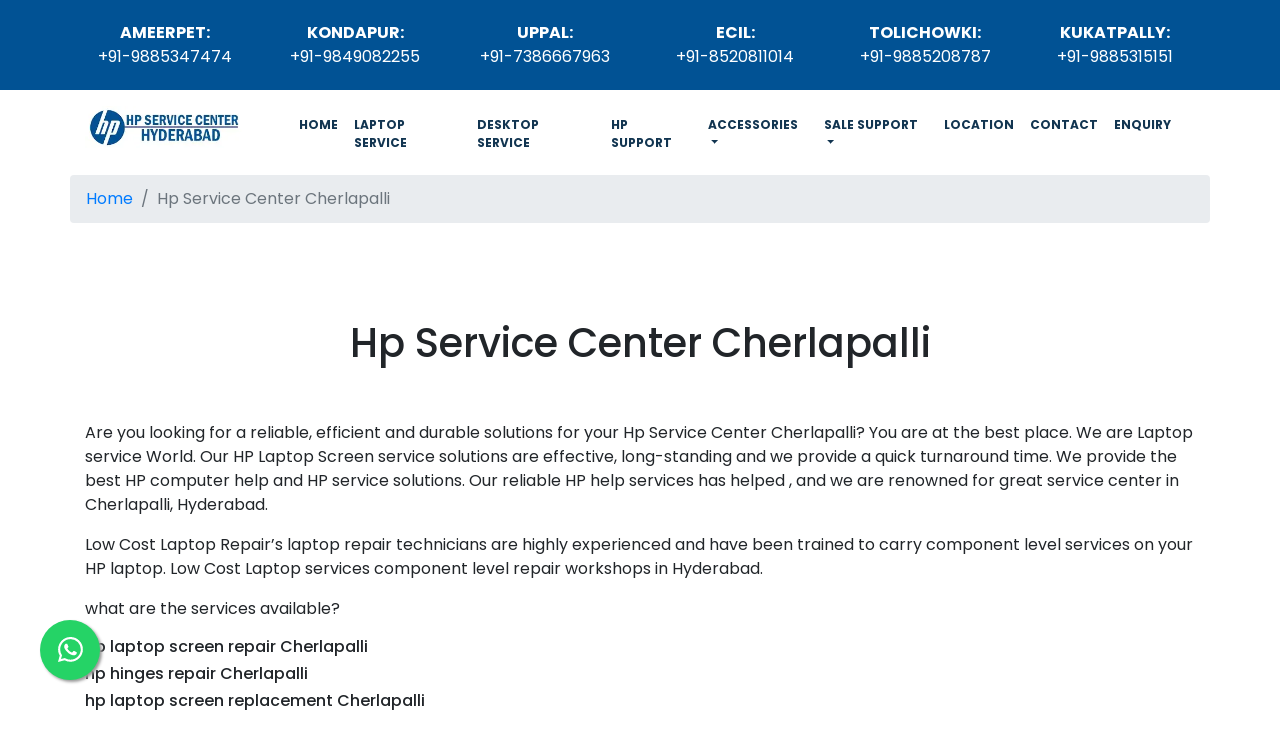

--- FILE ---
content_type: text/html; charset=UTF-8
request_url: https://www.hpservicecenterhyderabad.in/hp-service-center-cherlapalli.html
body_size: 4500
content:
 <!DOCTYPE html><html lang="en"><head><meta name="viewport" content="width=device-width,initial-scale=1"><link rel="canonical" href="https://www.hpservicecenterhyderabad.in/hp-service-center-cherlapalli.html"><meta name="robots" content="index, follow"><meta name="author" content="Administrator"><meta name="Generator" content="sublimetext"> <meta name="google-site-verification" content="K8GC_ktBWXAUbPq9RH6p_0hyxpEGZnzpjq1o01ve5Ek" />
<title>Hp Service Center cherlapalli|Hp Laptop Service Center in cherlapalli, Telangana|hp laptop battery, Adapter price cherlapalli, secunderabad</title>
<meta name="description" content="contact 9885729292 - Hp Service Center is a one of the best hp laptop service center in cherlapalli,Our hp repair center has to sale hp laptop accessories cherlapalli, hp laptop adapter service cherlapalli, HP laptop charger service, hp battery and hp adapters price cherlapalli,authorised Hp Service center cherlapalli" />
<meta name="keywords" content="Hp Service Center in cherlapalli, Hp Repair Center in cherlapalli, Hp Laptop Serice Center in cherlapalli, Hp Motherboard Replacement, Hp Display Replacement in kukatpally, Replace Broken Panels and locks in ameerpet, Hp Authorized Service Center cherlapalli, Hp laptop adapter service in hyderabad, HP laptop charger service ameerpet, Govt HP laptop broken screen service kondapur, Govt HP laptop service kukatpally, hp laptop screen broken service ameerpet, hp monitor service kukatpally, hp tabs touch replacement and screen replacement hyderabad, hp premium laptop service ameerpet, hp touch glass for x360, ab series, au series, p series, r series, 11inch, 12inch, 13inch, 14inch, 15inch kondapur, hp touch screen  for x360, ab series, au series, p series, r series, 11inch, 12inch, 13inch, 14inch, 15inch, hp touch screen hyderabad etc" /> <link href="https://www.hpservicecenterhyderabad.in/images/favicon.ico" rel="icon" type="image/x-icon"><meta property="og:title" content="Hp Service Center cherlapalli|Hp Laptop Service Center in cherlapalli, Telangana|hp laptop battery, Adapter price cherlapalli, secunderabad"><meta property="og:description" content="contact 9885729292 - Hp Service Center is a one of the best hp laptop service center in cherlapalli,Our hp repair center has to sale hp laptop accessories cherlapalli, hp laptop adapter service cherlapalli, HP laptop charger service, hp battery and hp adapters price cherlapalli,authorised Hp Service center cherlapalli"><meta property="og:type" content="website"><meta property="og:url" content="https://www.hpservicecenterhyderabad.in/hp-service-center-cherlapalli.html"><meta property="og:locale" content="en_IN"><link rel="stylesheet" href="https://cdn.jsdelivr.net/npm/bootstrap@4.0.0/dist/css/bootstrap.min.css"><link rel="stylesheet" type="text/css" href="https://www.hpservicecenterhyderabad.in/css/style.css"><link rel="stylesheet" type="text/css" href="https://cdnjs.cloudflare.com/ajax/libs/font-awesome/4.7.0/css/font-awesome.css"><link rel="stylesheet" type="text/css" href="https://www.hpservicecenterhyderabad.in/css/whatsapp-icon.css"></head><body><header class="container-fluid page-header"><div class="container"><div class="row"><div class="col-md-2 py-3"><strong>Ameerpet:</strong><br>+91-9885347474</div><div class="col-md-2 py-3"><strong>Kondapur:</strong><br>+91-9849082255</div><div class="col-md-2 py-3"><strong>Uppal:</strong><br>+91-7386667963</div><div class="col-md-2 py-3"><strong>Ecil:</strong><br>+91-8520811014</div><div class="col-md-2 py-3"><strong>Tolichowki:</strong><br>+91-9885208787</div><div class="col-md-2 py-3"><strong>Kukatpally:</strong><br>+91-9885315151</div></div></div></header><div class="container"><div class="row"><div class="col-md-2 py-3"><a href="https://www.hpservicecenterhyderabad.in/"><img src="https://www.hpservicecenterhyderabad.in/images/hp-service-center-hyderabad-logo.webp" alt="hp service center hyderabad" class="img img-fluid"></a></div><div class="col-md-10"><nav class="navbar navbar-expand-lg navbar-light"><button class="navbar-toggler" type="button" data-toggle="collapse" data-target="#navbarSupportedContent" aria-controls="navbarSupportedContent" aria-expanded="false" aria-label="Toggle navigation"><span class="navbar-toggler-icon"></span></button><div class="collapse navbar-collapse" id="navbarSupportedContent"><ul class="navbar-nav mr-auto"><li class="nav-item active"><a class="nav-link" href="https://www.hpservicecenterhyderabad.in/">HOME<span class="sr-only">(current)</span></a></li><li class="nav-item"><a class="nav-link" href="https://www.hpservicecenterhyderabad.in/hp-laptop-service-hyderabad.html">LAPTOP SERVICE</a></li><li class="nav-item"><a class="nav-link" href="https://www.hpservicecenterhyderabad.in/hp-desktop-service-hyderabad.html">DESKTOP SERVICE</a></li><li class="nav-item"><a class="nav-link" href="https://www.hpservicecenterhyderabad.in/hp-support-hyderabad.html">HP SUPPORT</a></li><li class="nav-item dropdown"><a class="nav-link dropdown-toggle" href="#" id="navbarDropdown" role="button" data-toggle="dropdown" aria-haspopup="true" aria-expanded="false">ACCESSORIES</a><div class="dropdown-menu" aria-labelledby="navbarDropdown"><a class="dropdown-item" href="https://www.hpservicecenterhyderabad.in/hp-adapter-hyderbad.php">HP ADAPTER</a><a class="dropdown-item" href="https://www.hpservicecenterhyderabad.in/hp-battery-hyderbad.php">HP BATTERY</a></li><li class="nav-item dropdown"> <a class="nav-link active dropdown-toggle"href="#"id="navbarDropdownMenuLink"data-toggle="dropdown"aria-haspopup="true"aria-expanded="false">SALE SUPPORT</a > <div class="dropdown-menu"aria-labelledby="navbarDropdownMenuLink"> <a class="dropdown-item"href="https://www.hpshowroomhyderabad.in/hp-laptop.html"target="_new">HP LAPTOP</a ><a class="dropdown-item"href="https://www.hpshowroomhyderabad.in/hp-desktops.html"target="_new">HP DESKTOP</a ><a class="dropdown-item"href="https://www.hpshowroomhyderabad.in/hp-printers.html"target="_new">HP PRINTER</a ><a class="dropdown-item"href="https://www.hpshowroomhyderabad.in/hp-scanners.html"target="_new">Hp SCANNER</a ><a class="dropdown-item"href="https://www.hpshowroomhyderabad.in/hp-monitors.html"target="_new">HP MONITOR</a ><a class="dropdown-item"href="https://www.hpshowroomhyderabad.in/hp-workstation.html"target="_new">HP WORKSTATION</a ><a class="dropdown-item"href="https://www.hpshowroomhyderabad.in/hp-servers.html"target="_new">HP SERVER</a> <a class="dropdown-item"href="https://www.hpshowroomhyderabad.in/commercial.html"target="_new">Hp COMMERCIAL</a> </div> </li><li class="nav-item"><a class="nav-link" href="https://www.hpservicecenterhyderabad.in/hp-service-location-hyderabad.php">LOCATION</a></li><li class="nav-item"><a class="nav-link" href="https://www.hpservicecenterhyderabad.in/contact.html">CONTACT</a></li><li class="nav-item"><a class="nav-link" href="https://www.hpservicecenterhyderabad.in/enquiry.html">ENQUIRY</a></li></ul></div></nav></div></div></div><nav aria-label="breadcrumb"><ol class="breadcrumb container"><li class="breadcrumb-item"><a href="https://www.hpservicecenterhyderabad.in/">Home</a></li><li class="breadcrumb-item active" aria-current="page">Hp Service Center Cherlapalli</li></ol></nav>
<div class="container page-home"><div class="home-title"><h1>Hp Service Center Cherlapalli</h1></div></div><div class="container my-3"><p>Are you looking for a reliable, efficient and durable solutions for your Hp Service Center Cherlapalli? You are at the best place. We are Laptop service World. Our HP Laptop Screen service solutions are effective, long-standing and we provide a quick turnaround time. We provide the best HP computer help and HP service solutions. Our reliable HP help services has helped , and we are renowned for great service center in Cherlapalli, Hyderabad.</p> <p>Low Cost Laptop Repair’s laptop repair technicians are highly experienced and have been trained to carry component level services on your HP laptop. Low Cost Laptop services component level repair workshops in Hyderabad.</p> <p>what are the services available?</p> <h6>hp laptop screen repair Cherlapalli</h6> <h6>hp hinges repair Cherlapalli</h6> <h6>hp laptop screen replacement Cherlapalli</h6> <h6>hp laptop panel repair Cherlapalli</h6> <h6>hp laptop keyboard replacement Cherlapalli</h6> <h6>hp laptop mouse pad replacement Cherlapalli</h6> <h6>hp laptop battery replacement Cherlapalli</h6> <h6>hp laptop adapter Cherlapalli</h6> <h6>hp laptop hardware repair Cherlapalli</h6> <h6>hp laptop ram upgrade Cherlapalli</h6> <h6>hp laptop hard disk upgrade Cherlapalli</h6> <h6>hp laptop USB port repair Cherlapalli</h6> <h6>virus removal service Cherlapalli</h6></div></div><div class="container contact-us"><div class="row"><div class="col-md-4"><h3 class="py-3"><b>Hp Service Center Ameerpet</b></h3><p class="py-3 article-style-1">No.10, First Floor,<br>Elephant House, Ameerpet Cross Road,<br>Opp 43 metro pillar number,<br>Ameerpet, Hyderabad - 500016<br>Mobile:9885347474,9885729292</p></div><div class="col-md-4"><h3 class="py-3"><b>Hp Service Center Kondapur</b></h3><p class="py-3 article-style-1">No.8, New Hafeizpet Road<br>Kondapur Main Road, Near RTO Office<br>opp rangila function hall<br>Kondapur, Hyderabad - 500084<br>Mobile:9849082255,9885347478</p></div><div class="col-md-4"><h3 class="py-3"><b>Hp Service Center Kukatpally</b></h3><p class="py-3 article-style-1">Plot No:143, 2nd Floor,<br>Sri Laxmi Commercial Complex,<br>Opp to kphp Road Number 1,<br>kukatpally, Hyderabad - 500072<br>Contact:9885215151,9885315151</p></div><div class="col-md-4"><h3 class="py-3"><b>Hp Service Center Uppal</b></h3><p class="py-3 article-style-1">shop no 7, 1st floor,<br>MPR Complex,<br>Next Rajlaxmi theatre, Uppal ring road<br>Uppal, Hyderabad-500039<br>Mobile:7386667962,7386667963</p></div><div class="col-md-4"><h3 class="py-3"><b>Hp Service Center Tolichowki</b></h3><p class="py-3 article-style-1">PS.NO.1, #9-4-86, 2nd Floor,<br>Salarjung colony, Toli Chowki Road,<br>Land Mark : Opposite to redmi service center,<br>ToliChowki, Hyderabad-500008<br>Mobile:9885208383,9885208787</p></div><div class="col-md-4"><h3 class="py-3"><b>Hp Service Center Kapra</b></h3><p class="py-3 article-style-1">Shop No-206, 2nd Floor,<br>Vertex Pearl Commercial Complex,<br>Srinivasanagar Colony, As Rao Nagar,<br>(opp.to KLM Mall) Kapra,<br>hyderabad 500062(Near Radhika Theatre)<br>Phone No:8520811014,736311014</p></div></div></div><div class="container page-home"><div class="home-title"><h1>Hp Service Contact Chennai</h1></div></div><div class="container contact-us"><div class="row"><div class="col-md-4"><h3 class="py-3"><b>Hp Service Center Nungambakkam</b></h3><p class="py-3 article-style-1">No: 173/134, 1st and 2nd floor,<br>valluvarkottam high road,<br>Nungambakkam, Chennai-600034.<br>Contact:9941333345,9841246246</p></div><div class="col-md-4"><h3 class="py-3"><b>Hp Service Center Anna Nagar</b></h3><p class="py-3 article-style-1">No.AB-115, Shanthi Colony,<br>4th Avenue, Near to Murugan Idly Shop,<br>Anna Nagar,<br>Chennai- 600040<br>Mobile:044-42664484,9941577577</p></div><div class="col-md-4"><h3 class="py-3"><b>Hp Service Center Tambaram</b></h3><p class="py-3 article-style-1">N/no.34/634,GST Road, Nehru nagar,<br>Opposite to GRT Jewellers,Kadaperi,<br>Tambaram,<br>Chennai - 600045<br>Mobile:9841096161,9841699444</p></div><div class="col-md-4"><h3 class="py-3"><b>Hp Service Center Velachery</b></h3><p class="py-3 article-style-1">Old No:15, New No:26, First Floor,<br>Opp to Nilgiris,100 Feet By Pass Road,<br>Velachery, Chennai - 600042<br>Mobile:9941964196</p></div><div class="col-md-4"><h3 class="py-3"><b>Hp Service Center Porur</b></h3><p class="py-3 article-style-1">Shop No:3 Door No:322 Trunk Road,<br>Porur, Chennai-600116.<br>Land Mark : Porur signal,<br>Mobile:9841733833,044-42853292</p></div><div class="col-md-4"><h3 class="py-3"><b>Hp Service Center Kodambakkam</b></h3><p class="py-3 article-style-1">Laptop Service #52B,1st Floor,<br>Kodambakam High Road<br>Land Mark near Hotel Palm grove,<br>Nungambakam, Chennai-600034.<br>Mobile:9551098889</p></div><div class="col-md-4"><h3 class="py-3"><b>Hp Service Center K.K Nagar</b></h3><p class="py-3 article-style-1">Plot No. 597, Alagirisamy Salai,<br>Landmark: PSBB school,<br>K.K Nagar, Chennai - 600078<br>Mobile:044-48586131,9841412347</p></div><div class="col-md-4"><h3 class="py-3"><b>Hp Service Center Ambattur O.T</b></h3><p class="py-3 article-style-1">No:451/3, M.T.H Road,<br>Landmark: Near Ambattur OT Bus Stand,<br>Ambattur ot, chennai-600053<br>Mobile:9941344944,9710403030</p></div></div></div><footer class="container-fluid footer-bg"><!--<a href="https://wa.me/+919551913312" class="whatsapp_float" target="_blank" rel="noopener noreferrer"><i class="fab fa-whatsapp"></i></a>--><div class="container py-4"><div class="row home-footer-location"><div class="col-md-4 py-2">Hp Service Center Ameerpet</div><div class="col-md-4 py-2">Hp Service Centre BHEL</div><div class="col-md-4 py-2">Hp Service Center Moosapet</div><div class="col-md-4 py-2">Hp Service Center Balnagar</div><div class="col-md-4 py-2">Hp Service Center Begumpet</div><div class="col-md-4 py-2">Hp Service Center Bowenpally</div><div class="col-md-4 py-2">Hp Service Center Erragadda</div><div class="col-md-4 py-2">Hp Service Center Esi</div><div class="col-md-4 py-2">Hp Service Center Attapur</div><div class="col-md-4 py-2">Hp Service Center Gachibowli</div><div class="col-md-4 py-2">Hp Service Center Mallepally</div><div class="col-md-4 py-2">Hp Service Center Hyderguda</div><div class="col-md-4 py-2">Hp Service Center IDPL</div><div class="col-md-4 py-2">Hp Service Center Kachigudda</div><div class="col-md-4 py-2">Hp Service Center Kompally</div><div class="col-md-4 py-2">Hp Service Center Kukatpally</div><div class="col-md-4 py-2">Hp Service Center Asifnagr</div><div class="col-md-4 py-2">Hp Service Center Lingampally</div><div class="col-md-4 py-2">Hp Service Center LB Nagar</div><div class="col-md-4 py-2">Hp Service Center Madhapur</div><div class="col-md-4 py-2">Hp Service in Medhipatnam</div><div class="col-md-4 py-2">Hp Service Center Nampally</div><div class="col-md-4 py-2">Hp Service Center Nallakunta</div><div class="col-md-4 py-2">Hp Service Center Pocharam</div><div class="col-md-4 py-2">Hp Service Center Champapet</div><div class="col-md-4 py-2">Hp Service Center Sainikpuri</div><div class="col-md-4 py-2">Hp Service Center Patny</div><div class="col-md-4 py-2">Hp Service Center Aktapur</div><div class="col-md-4 py-2">Hp Service Center Miyapur</div><div class="col-md-4 py-2">Hp Service Center vanstalipuram</div><div class="col-md-4 py-2">Hp Service Center Yousufguda</div><div class="col-md-4 py-2">Hp Service Center kothaguda</div><div class="col-md-4 py-2">Hp Service Center miyapur</div></div><div class="row"><div class="col-md-8 home-footer-location py-4"><p class="text-justify">Disclaimer: The information in this website is provided for promotional activities only. In this website have all trademarks, Brand logos, Product figures, price structures are the property of their respective owners. In our website does not take responsibility for any user-reviews of websites inside its resource and reserves the right to keep or remove those. It is particularly recommended that you review all the data for accuracy.</p><br><p>Copy Rights Reserved &copy; 2026 - <a href="https://www.hpservicecenterhyderabad.in/" class="text-white">Hp Service Center Hyderabad</a></p></div></div></div><div class="container"></div></footer><script src="https://code.jquery.com/jquery-3.2.1.slim.min.js"></script><script src="https://cdn.jsdelivr.net/npm/bootstrap@4.0.0/dist/js/bootstrap.min.js"></script><script>window.$zoho=window.$zoho || {};$zoho.salesiq=$zoho.salesiq||{ready:function(){}}</script><script id="zsiqscript" src="https://salesiq.zohopublic.in/widget?wc=siq72d68a2d5c073907890c6f18b7c6c03dbd3e8e95a366cc13a20b326b15da41d2" defer></script><a href="https://wa.me/+919551913312" class="whatsapp_float" target="_blank" rel="noopener noreferrer"><svg xmlns="http://www.w3.org/2000/svg" width="25" height="25" viewBox="0 0 16 16"><path fill="currentColor" d="M13.601 2.326A7.854 7.854 0 0 0 7.994 0C3.627 0 .068 3.558.064 7.926c0 1.399.366 2.76 1.057 3.965L0 16l4.204-1.102a7.933 7.933 0 0 0 3.79.965h.004c4.368 0 7.926-3.558 7.93-7.93A7.898 7.898 0 0 0 13.6 2.326zM7.994 14.521a6.573 6.573 0 0 1-3.356-.92l-.24-.144l-2.494.654l.666-2.433l-.156-.251a6.56 6.56 0 0 1-1.007-3.505c0-3.626 2.957-6.584 6.591-6.584a6.56 6.56 0 0 1 4.66 1.931a6.557 6.557 0 0 1 1.928 4.66c-.004 3.639-2.961 6.592-6.592 6.592zm3.615-4.934c-.197-.099-1.17-.578-1.353-.646c-.182-.065-.315-.099-.445.099c-.133.197-.513.646-.627.775c-.114.133-.232.148-.43.05c-.197-.1-.836-.308-1.592-.985c-.59-.525-.985-1.175-1.103-1.372c-.114-.198-.011-.304.088-.403c.087-.088.197-.232.296-.346c.1-.114.133-.198.198-.33c.065-.134.034-.248-.015-.347c-.05-.099-.445-1.076-.612-1.47c-.16-.389-.323-.335-.445-.34c-.114-.007-.247-.007-.38-.007a.729.729 0 0 0-.529.247c-.182.198-.691.677-.691 1.654c0 .977.71 1.916.81 2.049c.098.133 1.394 2.132 3.383 2.992c.47.205.84.326 1.129.418c.475.152.904.129 1.246.08c.38-.058 1.171-.48 1.338-.943c.164-.464.164-.86.114-.943c-.049-.084-.182-.133-.38-.232z"/></svg></a>

	

--- FILE ---
content_type: text/css
request_url: https://www.hpservicecenterhyderabad.in/css/style.css
body_size: 564
content:
@import url('https://fonts.googleapis.com/css2?family=Poppins:ital,wght@0,100;0,200;0,300;0,400;0,500;0,600;0,700;0,800;0,900;1,100;1,200;1,300;1,400;1,500;1,600;1,700;1,800;1,900&display=swap');
/* font-family: "Poppins", serif; */
@font-face {
    font-family: "Roboto-Regular";
    src: url("Roboto-Regular.ttf");
}

@font-face {
    font-family: "Roboto-Bold";
    src: url("Roboto-Bold.ttf");
}

* {
    padding: 0px;
    margin: 0px;
}

.heading1 {
   font-family: "Poppins", serif !important;
}

body {
    /*font-family: "Roboto-Regular";*/
    font-family: "Poppins", serif;
}

.page-header {
    background-color: #015294;
    padding: 5px 0px;
    color: #fff;
    text-transform: uppercase;
    text-align: center;
}

.nav-item {
    padding: 10px 0px 7px;
}

.nav-link {
    font-size: 9pt;
    font-weight: bold;
    color: #123551 !important;
}

.page-home .home-title {
    width: 100%;
    padding: 80px 0px 30px;
    font-size: 17pt;
    line-height: 35pt;
    max-width: 100%;
}

.home-title h1 {
    text-align: center;
    font-family: "Poppins", serif;
}

.home-title h2 {
    text-align: center;
    font-family: "Poppins", serif;
}

.service-items {
    padding: 10px;
    border: 1px solid #000;
    width: auto;
    height: 600px;
    margin-bottom: 30px;
}

.link-button a {
    color: #fff !important;
}

.footer-bg {
    background-color: #015294;
    min-height: 200px;
}

.home-footer-location {
    color: #fff;
}

.link-color {
    margin-top: 50px;
}

.link-color a {
    color: #fff;
    margin: 20px 0px !important;
    font-size: 25px;
    padding: 0px 10px;
}

.article-style-1 {
    line-height: 30pt;
    font-size: 12pt;
}

.article-style-1 li {
    margin-left: 12px;
}

.contact-us {
    line-height: 25pt;
}

.contact-us h3 {
    font-size: 16pt;
}

.contact-us p {
    font-size: 13pt;
}

.locations a {
    font-size: 12pt;
    text-decoration: none;
    margin: 10pt;
}

.center_item {
    background: #015294;
    text-align: center;
    font-size: 14px;
    color: #fff;
    padding: 40px 0px;
    width: 100%
}

.heading {
    color: #fff;
    font-size: 16pt;
    font-family: 'Roboto', sans-serif;
    text-decoration: none;
    text-transform: uppercase;
}

.center_item p {
    text-align: center;
    font-size: 16px;
}

.faq-question {
    font-size: 16pt;
}

.page-banner img {
    width: 100%, max-width: 100%;
}

.jumbotron-fluid {
    background-color: #015294;
}

.jumbotron-fluid h1 {
    color: #fff;
}

.lead {
    color: #fff;
    font-size: 18pt;
}
.navbar .dropdown-menu a.dropdown-item{
    font-family: "Poppins", serif !important;
    font-size: 10pt;
}